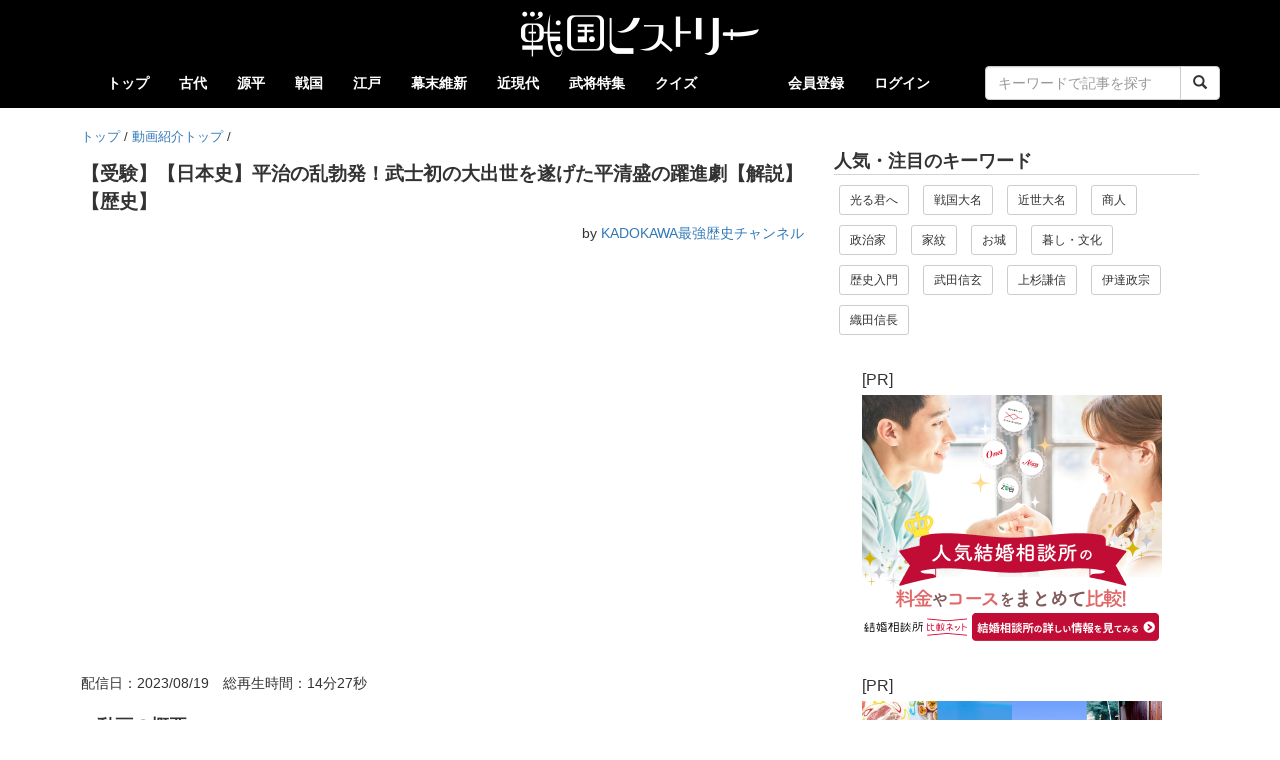

--- FILE ---
content_type: text/html; charset=UTF-8
request_url: https://sengoku-his.com/movie/57
body_size: 6651
content:
<!DOCTYPE html>
<html lang="ja">
    <head>
        <meta charset="UTF-8" />
        <meta http-equiv="X-UA-Compatible" content="IE=edge">
        <link rel="preconnect" href="//cdn.sengoku-his.com">
        <link rel="dns-prefetch" href="//pagead2.googlesyndication.com">
        <link rel="dns-prefetch" href="//googleads.g.doubleclick.net">
        <link rel="dns-prefetch" href="//tpc.googlesyndication.com">
        <link rel="dns-prefetch" href="//www.gstatic.com">
        <link rel="dns-prefetch" href="//fundingchoicesmessages.google.com">
        <link rel="dns-prefetch" href="//www.googletagmanager.com">
        <link rel="dns-prefetch" href="//www.googletagservices.com">
        <link rel="dns-prefetch" href="//platform.twitter.com">
        <link rel="dns-prefetch" href="//connect.facebook.net">
        <link rel="dns-prefetch" href="//www.facebook.com">
        <link rel="dns-prefetch" href="//static.xx.fbcdn.net">
        <link rel="dns-prefetch" href="//d.line-scdn.net">
        <link rel="dns-prefetch" href="//www.youtube.com">

        <meta name="viewport" content="width=device-width, initial-scale=1.0, maximum-scale=1.0, user-scalable=no" />
        <meta name="keywords" content="戦国ヒストリー" />
    <meta name="robots" content="noindex" />

        <title>【受験】【日本史】平治の乱勃発！武士初の大出世を遂げた平清盛の躍進劇【解説】【歴史】 | 戦国ヒストリー</title>
        <link rel="icon" type="image/x-icon" href="https://cdn.sengoku-his.com/bundles/aissengoku/img/favicon.ico" />
        <link rel="manifest" href="/manifest.json">
        <link href="https://cdn.sengoku-his.com/bundles/aissengoku/css/bootstrap.min.css" rel="stylesheet" />
        <link href="https://cdn.sengoku-his.com/bundles/aissengoku/css/bootstrap_exp.css" rel="stylesheet" />
        <link href="https://cdn.sengoku-his.com/bundles/aissengoku/css/sengoku.css" rel="stylesheet" />
        <link href="https://cdn.sengoku-his.com/bundles/aissengoku/css/article.css" rel="stylesheet" />

<link href="https://cdn.sengoku-his.com/bundles/aissengoku/css/list.css" rel="stylesheet" type="text/css" media="screen" />
<style type="text/css">
<!--
.movie-post .embed-responsive {
    margin-top: 14px;
}

.movie-post h1 {
    font-size: 1.2em;
    margin-top: 14px;
}

.movie-post h2 {
    font-size: 1.1em;
    font-weight: 700;
    margin: 24px 0px 8px 0px;
}

.movie-post .release-date
{
    margin-top: 8px;
    text-align: left;
    font-size: 0.9em;
}

.movie-post .desc
{
    margin-top: 10px;
    text-align: left;
    font-size: 1em;
}

blockquote p
{
    margin-top: 20px;
    font-size: 0.9em;
}

-->
</style>

        
                
            <script async src="https://www.googletagmanager.com/gtag/js?id=G-LGZ3TEVDDN"></script>
            <script>
              window.dataLayer = window.dataLayer || [];
              function gtag(){dataLayer.push(arguments);}
              gtag('js', new Date());

              gtag('config', 'G-LGZ3TEVDDN');
            </script>
            </head>
    <body>
        

<style type="text/css">
<!--
.navbar-header {
  float: none;
}

    
-->
</style>

<div class="navbar navbar-default " role="navigation">
  <div class="container">
      
    <div class="navbar-header">
      <button type="button" class="navbar-toggle" data-toggle="collapse" data-target=".navbar-collapse">
        <span class="sr-only">Toggle navigation</span>
        <span class="icon-bar"></span>
        <span class="icon-bar"></span>
        <span class="icon-bar"></span>
      </button>
        
            <div class="site-logo text-center">
                  <a href="/">
                      <img src="https://cdn.sengoku-his.com/bundles/aissengoku/img/site_logo.png" width="480" height="96" alt="戦国ヒストリーのサイトロゴ">
                  </a>
            </div>
    </div>
                  
        <div class="navbar-collapse collapse">
        
        <ul class="nav navbar-nav">
            <li ><a href="/">トップ</a></li> 
                        
                                <li >
                    <a href="/category/kodai">古代</a>
                </li>
                                        
                                <li >
                    <a href="/category/genpei">源平</a>
                </li>
                                        
                                        
                                <li >
                    <a href="/category/sengoku">戦国</a>
                </li>
                                        
                                <li >
                    <a href="/category/edo">江戸</a>
                </li>
                                        
                                <li >
                    <a href="/category/bakumatsu">幕末維新</a>
                </li>
                                        
                                <li >
                    <a href="/category/kindai">近現代</a>
                </li>
                                        
                                        <li ><a href="/busho">武将特集</a></li>
            <li ><a href="/quiz/category">クイズ</a></li>                  
        </ul>
        
        
        <ul class="nav navbar-nav navbar-right">
                                <li><a href="/about">会員登録</a></li>                        
            <li><a href="/login">ログイン</a></li>                        
            
             
        
            <li>
                <form class="navbar-form navbar-right" action="/search" method="get">
                    <div class="row">
                    <div class="col-lg-24 col-xs-20 col-xs-offset-2">
                    <div class="input-group">
                        <input type="text" name="keywords" value="" required class="form-control" placeholder="キーワードで記事を探す">
                        <span class="input-group-btn">
                        <button type="submit" class="btn btn-default"><span class="glyphicon glyphicon-search" aria-hidden="true"></span></button>
                        </span>
                    </div>
                    </div>
                    </div>
                </form>
            </li>
            
        </ul>
        
    </div>
  </div>
</div>




                        
                <div class="container container-org">
            <div id="fb-root"></div>
<script async defer crossorigin="anonymous" src="https://connect.facebook.net/ja_JP/sdk.js#xfbml=1&version=v6.0"></script>

<div class="row">

<div class="col-xs-24 col-sm-24 col-md-16 col-lg-16 col-block">

    <div class="movie-post">
                  <ul id="wo-breadcrumbs" class="breadcrumb-custom" itemscope itemtype="http://data-vocabulary.org/Breadcrumb"><li><a href="/" itemprop="url"><span itemprop="title">トップ</span></a><span class='separator'>/</span></li><li itemprop="child"><a href="/movie" itemprop="url"><span itemprop="title">動画紹介トップ</span></a><span class='separator'>/</span></li><li itemprop="child"><span itemprop="title"></span></li></ul>

        
                        <h1>【受験】【日本史】平治の乱勃発！武士初の大出世を遂げた平清盛の躍進劇【解説】【歴史】</h1>
                        <div class="text-right"><small>by <a href="https://m.youtube.com/@kadokawa7387/videos" target="_blank">KADOKAWA最強歴史チャンネル</a></small></div>

                        <div class="embed-responsive embed-responsive-16by9"><iframe width="560" height="315" src="https://www.youtube.com/embed/sgkYE8fB90o?si=nqvVa1NbeS1O2kE7" title="YouTube video player" frameborder="0" allow="accelerometer; autoplay; clipboard-write; encrypted-media; gyroscope; picture-in-picture; web-share" allowfullscreen></iframe></div>

                        <div class="release-date">
                <ul class="list-inline">
                    <li>配信日：2023/08/19</li>
                    <li>総再生時間：14分27秒</li>
                    <li></li>
                </ul>
            </div>

                        
                            <h2>● 動画の概要</h2>
                <blockquote>
                    <footer>配信元の動画概要欄より引用</footer>
                    <p>勉強や受験にも役に立つ動画篠栗塾！<br />
前回の動画で学んだ「保元の乱」後はどうなったのでしょうか？<br />
<br />
「保元の乱」後は、勝利した後白河天皇の臣下・信西が政治の実験を握り、<br />
信西に力を貸していた平清盛が力を強めていきます。<br />
<br />
しかし、実はこの信西…身内ばかりを優遇していたのでよく思わない人もちらほら…<br />
同じ後白河天皇の臣下・藤原信頼を中心に反信西グループができます。<br />
そんな藤原信頼と手を組んだのが弱まった源氏の勢力を取り戻そうとしていた源義朝。<br />
平清盛が京を離れたすきにこの二人は上皇となっていた後白河上皇の御所・三条殿を襲撃。<br />
さらに…信西の屋敷も襲います。これが「平治の乱」です！<br />
<br />
この戦いで信西は自害してしまうのですが…<br />
一報を聞いた平清盛は急いで京に戻り、天皇の命を受けて藤原信頼の討伐に向かいました。<br />
結果、藤原信頼・源義朝共に殺されてしまいます。<br />
<br />
この結果、平清盛はとんでもない出世を果たし、最終的には天皇の祖父にまでなっちゃいます。<br />
平清盛の衝撃の大出世は動画でぜひチェックしてくださいね！<br />
本日もエイトブリッジの篠栗さんが歴史の流れについて説明してくださっております！<br />
別府ちゃんも歴史がわかって大喜び！<br />
チャンネル登録と高評価もよろしくお願いします！</p>
                </blockquote>
            
            <div class="text-center">
                <a href="/movie" class="btn btn-success btn-lg" role="button">動画紹介トップへ戻る</a>
            </div>

                                        <br>
                <h2>● あわせて読みたい記事</h2>

                <div class="list-article">
                <div class="row row-flat">
                                    <div class="col-xs-24 col-sm-6 col-md-6 col-lg-6 column">
                        <div class="media">
                          <div class="media-left">
                            <div class="media-inner">
                                                        <a href="/1159">
                                                                    <img src="https://cdn.sengoku-his.com/uploads/contents/1159/451062216324469a28c750.67982274.jpg" alt="">
                                                            </a>
                            </div>
                          </div>

                          <div class="media-body">
                            <h3 class="media-heading"><a href="/1159">「保元の乱（1156年）」武士が活躍！朝廷内の混乱が軍事衝突へ</a></h3>
                          </div>
                        </div>

                        <div class="line"></div>
                    </div>

                                    <div class="col-xs-24 col-sm-6 col-md-6 col-lg-6 column">
                        <div class="media">
                          <div class="media-left">
                            <div class="media-inner">
                                                        <a href="/1171">
                                                                    <img src="https://cdn.sengoku-his.com/uploads/contents/1171/160122399463244734dc8657.87688364.jpg" alt="">
                                                            </a>
                            </div>
                          </div>

                          <div class="media-body">
                            <h3 class="media-heading"><a href="/1171">「平治の乱（1159年）」混乱は続く。院近臣の争いが生んだ兵乱</a></h3>
                          </div>
                        </div>

                        <div class="line"></div>
                    </div>

                                </div>
                </div>

            

                                        <br>
                <h2>● 同じチャンネル内の動画</h2>

                <div class="list-article">
                <div class="row row-flat">
                
                                                                                    
                    <div class="col-xs-24 col-sm-6 col-md-6 col-lg-6 column">
                        <div class="media">
                          <div class="media-left">
                            <div class="media-inner">
                            <a href="/movie/116">
                                                                    <img width="100%" src="http://img.youtube.com/vi/uvmswmbrCds/mqdefault.jpg" alt="">
                                                            </a>
                            </div>
                          </div>

                          <div class="media-body">
                            <h3 class="media-heading">
                              <a href="/movie/116">【まんが人物伝】日本一の出世人 豊臣秀吉</a>
                            </h3>
                          </div>

                        </div>

                        <div class="line"></div>
                    </div>

                
                                                                                    
                    <div class="col-xs-24 col-sm-6 col-md-6 col-lg-6 column">
                        <div class="media">
                          <div class="media-left">
                            <div class="media-inner">
                            <a href="/movie/43">
                                                                    <img width="100%" src="http://img.youtube.com/vi/8K5q9aOMHu4/mqdefault.jpg" alt="">
                                                            </a>
                            </div>
                          </div>

                          <div class="media-body">
                            <h3 class="media-heading">
                              <a href="/movie/43">【日本史】ピンチ！武士達が仕事がなくて徳川江戸幕府に謀反!?由井正雪の乱【漫画】【歴史】</a>
                            </h3>
                          </div>

                        </div>

                        <div class="line"></div>
                    </div>

                
                                                                                    
                    <div class="col-xs-24 col-sm-6 col-md-6 col-lg-6 column">
                        <div class="media">
                          <div class="media-left">
                            <div class="media-inner">
                            <a href="/movie/52">
                                                                    <img width="100%" src="http://img.youtube.com/vi/7RmUbDOxGes/mqdefault.jpg" alt="">
                                                            </a>
                            </div>
                          </div>

                          <div class="media-body">
                            <h3 class="media-heading">
                              <a href="/movie/52">【日本史】驚愕！絶対横切っていけない大名行列！？こんな行列見たことない・・・！！【江戸時代】【漫画】【歴史】</a>
                            </h3>
                          </div>

                        </div>

                        <div class="line"></div>
                    </div>

                
                                                                                    
                    <div class="col-xs-24 col-sm-6 col-md-6 col-lg-6 column">
                        <div class="media">
                          <div class="media-left">
                            <div class="media-inner">
                            <a href="/movie/21">
                                                                    <img width="100%" src="http://img.youtube.com/vi/fQZUsDmRLiM/mqdefault.jpg" alt="">
                                                            </a>
                            </div>
                          </div>

                          <div class="media-body">
                            <h3 class="media-heading">
                              <a href="/movie/21">【日本史】少年達の悲惨すぎる死。自分達の藩のために戦った白虎隊の最期【漫画】【歴史】</a>
                            </h3>
                          </div>

                        </div>

                        <div class="line"></div>
                    </div>

                
                                                                                    
                    <div class="col-xs-24 col-sm-6 col-md-6 col-lg-6 column">
                        <div class="media">
                          <div class="media-left">
                            <div class="media-inner">
                            <a href="/movie/112">
                                                                    <img width="100%" src="http://img.youtube.com/vi/uQVfP4D1QTg/mqdefault.jpg" alt="">
                                                            </a>
                            </div>
                          </div>

                          <div class="media-body">
                            <h3 class="media-heading">
                              <a href="/movie/112">【日本史】新たな時代へ…幕府滅亡の瞬間。鎌倉幕府、室町幕府、江戸幕府はこうして滅んだ【漫画】【歴史】【総集編】</a>
                            </h3>
                          </div>

                        </div>

                        <div class="line"></div>
                    </div>

                
                                                                                    
                    <div class="col-xs-24 col-sm-6 col-md-6 col-lg-6 column">
                        <div class="media">
                          <div class="media-left">
                            <div class="media-inner">
                            <a href="/movie/48">
                                                                    <img width="100%" src="http://img.youtube.com/vi/DMCPXAKugC0/mqdefault.jpg" alt="">
                                                            </a>
                            </div>
                          </div>

                          <div class="media-body">
                            <h3 class="media-heading">
                              <a href="/movie/48">【まんが人物伝】予防医学の先駆者　北里柴三郎</a>
                            </h3>
                          </div>

                        </div>

                        <div class="line"></div>
                    </div>

                
                                                                                    
                    <div class="col-xs-24 col-sm-6 col-md-6 col-lg-6 column">
                        <div class="media">
                          <div class="media-left">
                            <div class="media-inner">
                            <a href="/movie/59">
                                                                    <img width="100%" src="http://img.youtube.com/vi/ikmR81Sf7Pg/mqdefault.jpg" alt="">
                                                            </a>
                            </div>
                          </div>

                          <div class="media-body">
                            <h3 class="media-heading">
                              <a href="/movie/59">【受験】【日本史】朝廷が２つに分かれる！？さらに室町幕府が開幕！尊氏と直義の足利兄弟が迎えた悲しい結末とは…【解説】【歴史】</a>
                            </h3>
                          </div>

                        </div>

                        <div class="line"></div>
                    </div>

                
                                                                                    
                    <div class="col-xs-24 col-sm-6 col-md-6 col-lg-6 column">
                        <div class="media">
                          <div class="media-left">
                            <div class="media-inner">
                            <a href="/movie/45">
                                                                    <img width="100%" src="http://img.youtube.com/vi/0nwcW1Sa-Zc/mqdefault.jpg" alt="">
                                                            </a>
                            </div>
                          </div>

                          <div class="media-body">
                            <h3 class="media-heading">
                              <a href="/movie/45">【日本史】大阪の五分の一が焼け野原に...！悪徳商人をこらしめるために立ち上がった男！大塩平八郎の乱【漫画】【歴史】</a>
                            </h3>
                          </div>

                        </div>

                        <div class="line"></div>
                    </div>

                
                                                                                    
                    <div class="col-xs-24 col-sm-6 col-md-6 col-lg-6 column">
                        <div class="media">
                          <div class="media-left">
                            <div class="media-inner">
                            <a href="/movie/51">
                                                                    <img width="100%" src="http://img.youtube.com/vi/HdnLaM0ltnI/mqdefault.jpg" alt="">
                                                            </a>
                            </div>
                          </div>

                          <div class="media-body">
                            <h3 class="media-heading">
                              <a href="/movie/51">【日本史】犬将軍！わんちゃんを大切にしすぎた将軍の末路とは・・・！？【生類憐れみの令】【漫画】【歴史】</a>
                            </h3>
                          </div>

                        </div>

                        <div class="line"></div>
                    </div>

                
                                                                                    
                    <div class="col-xs-24 col-sm-6 col-md-6 col-lg-6 column">
                        <div class="media">
                          <div class="media-left">
                            <div class="media-inner">
                            <a href="/movie/111">
                                                                    <img width="100%" src="http://img.youtube.com/vi/Z-rZnXBxxsE/mqdefault.jpg" alt="">
                                                            </a>
                            </div>
                          </div>

                          <div class="media-body">
                            <h3 class="media-heading">
                              <a href="/movie/111">【日本史】1つの事件が戦争へと発展...薩摩藩vsイギリス！生麦事件〜薩英戦争【漫画】【歴史】</a>
                            </h3>
                          </div>

                        </div>

                        <div class="line"></div>
                    </div>

                
                                                                                    
                    <div class="col-xs-24 col-sm-6 col-md-6 col-lg-6 column">
                        <div class="media">
                          <div class="media-left">
                            <div class="media-inner">
                            <a href="/movie/6">
                                                                    <img width="100%" src="http://img.youtube.com/vi/V89ueat3rmI/mqdefault.jpg" alt="">
                                                            </a>
                            </div>
                          </div>

                          <div class="media-body">
                            <h3 class="media-heading">
                              <a href="/movie/6">【日本史】鎖国が...いや江戸時代が終わる！日本中を驚かせたペリー来航！江戸から明治へと時代の変化【歴史】</a>
                            </h3>
                          </div>

                        </div>

                        <div class="line"></div>
                    </div>

                
                                                                                    
                    <div class="col-xs-24 col-sm-6 col-md-6 col-lg-6 column">
                        <div class="media">
                          <div class="media-left">
                            <div class="media-inner">
                            <a href="/movie/53">
                                                                    <img width="100%" src="http://img.youtube.com/vi/cZ9LIDki1H4/mqdefault.jpg" alt="">
                                                            </a>
                            </div>
                          </div>

                          <div class="media-body">
                            <h3 class="media-heading">
                              <a href="/movie/53">【日本史】国のために遣唐使を廃止！優秀すぎるがゆえに、陥れられた菅原道真の最期【漫画】【歴史】</a>
                            </h3>
                          </div>

                        </div>

                        <div class="line"></div>
                    </div>

                                </div>
                </div>

            

            </div>


</div>

<div class="col-xs-24 col-sm-24 col-md-8 col-lg-8">
    <div class="sidebar">
        <p class="sidebar-title">人気・注目のキーワード</p>
<div class="category-btn-list">
    <ul class="list-inline">
    <li><a href="/tag/nhk_hikaru" class="btn btn-default btn-sm" role="button">光る君へ</a></li>
    <li><a href="/tag/sengoku_daimyo" class="btn btn-default btn-sm" role="button">戦国大名</a></li>
    <li><a href="/tag/recent_daimyo" class="btn btn-default btn-sm" role="button">近世大名</a></li>
    <li><a href="/tag/businessman" class="btn btn-default btn-sm" role="button">商人</a></li>
    <li><a href="/tag/politician" class="btn btn-default btn-sm" role="button">政治家</a></li>
    <li><a href="/tag/family_crest" class="btn btn-default btn-sm" role="button">家紋</a></li>
    <li><a href="/tag/castle" class="btn btn-default btn-sm" role="button">お城</a></li>
    <li><a href="/tag/life" class="btn btn-default btn-sm" role="button">暮し・文化</a></li>
    <li><a href="/tag/beginner" class="btn btn-default btn-sm" role="button">歴史入門</a></li>
    <li><a href="/tag/takeda" class="btn btn-default btn-sm" role="button">武田信玄</a></li>
    <li><a href="/tag/uesugi" class="btn btn-default btn-sm" role="button">上杉謙信</a></li>
    <li><a href="/tag/date" class="btn btn-default btn-sm" role="button">伊達政宗</a></li>
    <li><a href="/tag/oda" class="btn btn-default btn-sm" role="button">織田信長</a></li>
    </ul>
</div>

<ul class="list-inline text-center">
    <li style="margin:20px 10px 10px">
        <div class="text-left" style="margin-bottom:4px">[PR]</div>        
        <a href="https://px.a8.net/svt/ejp?a8mat=45FY5V+G69YEQ+1PJA+2BJZ1D" rel="nofollow">
        <img border="0" width="300" height="250" alt="" src="https://www26.a8.net/svt/bgt?aid=251006899978&wid=001&eno=01&mid=s00000007975014034000&mc=1"></a>
        <img border="0" width="1" height="1" src="https://www11.a8.net/0.gif?a8mat=45FY5V+G69YEQ+1PJA+2BJZ1D" alt="">
    </li>
    <li style="margin:20px 10px 10px">
                <div class="text-left" style="margin-bottom:4px">[PR]</div>                
        <a href="https://px.a8.net/svt/ejp?a8mat=45FWLX+9VFSXE+AD2+2BIOQP" rel="nofollow">
        <img border="0" width="300" height="250" alt="" src="https://www29.a8.net/svt/bgt?aid=251004885597&wid=001&eno=01&mid=s00000001343014028000&mc=1"></a>
        <img border="0" width="1" height="1" src="https://www19.a8.net/0.gif?a8mat=45FWLX+9VFSXE+AD2+2BIOQP" alt="">
    </li>
</ul>

<ul class="list-inline text-center">
    <li style="margin:20px 10px 10px">
        <a href="/quiz">
        <img class="img-thumbnail" loading="lazy" width="300" height="196" src="https://cdn.sengoku-his.com/bundles/aissengoku/img/banner/quiz.gif" alt="戦国クイズバナー">
        </a>
    </li>
    
</ul>


    </div>
</div>

</div>

                        <div id="page-top">
              <a class="maru"><span class="glyphicon glyphicon-arrow-up" aria-hidden="true"></span></a>
            </div>
        </div>

                        
                            <script src="https://cdn.sengoku-his.com/bundles/aissengoku/js/jquery-1.11.3.min.js"></script>
            <script src="https://cdn.sengoku-his.com/bundles/aissengoku/js/bootstrap.min.js"></script>

            
                        <div id="fb-root"></div>
            <script>(function(d, s, id) {
              var js, fjs = d.getElementsByTagName(s)[0];
              if (d.getElementById(id)) return;
              js = d.createElement(s); js.id = id;
              js.src = "//connect.facebook.net/ja_JP/sdk.js#xfbml=1&version=v2.5&appId=950640378343228";
              fjs.parentNode.insertBefore(js, fjs);
            }(document, 'script', 'facebook-jssdk'));</script>

                        <script type="text/javascript" src="https://b.st-hatena.com/js/bookmark_button.js" charset="utf-8" async="async"></script>

                        <script src="https://cdn.sengoku-his.com/bundles/aissengoku/js/page-top.js"></script>

            
        
                
                <div class="footer">

    <div class="container">

                <div style="margin:20px 0px">
        <ul class="snsbtniti list-inline text-center">
            <li>
                <a href="https://www.facebook.com/sengokuhis/" target="_blank">
                <img src="https://cdn.sengoku-his.com/bundles/aissengoku/img/sns/fb_logo_400.png" width="36" height="36" alt="facebookアイコン">
                </a>
            </li>
            <li>
                <a href="https://twitter.com/sengoku_his" target="_blank">
                <img src="https://cdn.sengoku-his.com/bundles/aissengoku/img/sns/x_logo_400.png" width="36" height="36" alt="x（旧ツイッター）アイコン">
                </a>
            </li>
        </ul>
        </div>

        <p>
                    <ul class="list-inline text-center">
                <li><a href="/about">戦国ヒストリーとは</a></li>
                <li><a href="http://www.aiselect.co.jp/privacy.html" target="_blank">プライバシーポリシー</a></li>
                <li><a href="/terms">利用規約</a></li>
                <li><a href="/company">運営会社</a></li>
                <li><a href="/member/writers">執筆者一覧</a></li>
                <li><a href="/contact">お問い合わせ</a></li>
            </ul>
                </p>

        <p class="text-center">All Rights Reserved, Copyright © sengoku-his.com 2025 無断転載禁止</p>
    </div>
</div>

    </body>
</html>

--- FILE ---
content_type: text/css
request_url: https://cdn.sengoku-his.com/bundles/aissengoku/css/article.css
body_size: 3411
content:
/** 記事詳細ページ（寄稿・投稿・ニュース）のスタイル ***********************/

/* 基本的な行間 */
.post {
    /*padding: 0px 0px 20px 0px;*/
    padding: 0px 2px;
    line-height: 1.9em;
}
@media (max-width: 480px) {
    .post {
      padding: 0px 0px 20px 0px;
    }
}

/** リンク全般　***********************/
.post a {
  /*color: black;*/ 
  text-decoration: underline;
}
.post a:hover {
  color: #337ab7; 
  text-decoration: none;
}

/* 汎用ボックス（ユーザー投稿の旨ほか） */
.post .well {
  font-size: 90%;
  margin: 14px 2px; 
  padding: 7px 14px 7px 14px;
  line-height: 150%;
}

/* 投稿者の表示 */
.post .postuser,
.post .postuser2
{
  margin: 10px 0px;
}

/* アイキャッチ画像 */
.post .eyecatch
{
    text-align: center;
    margin-top: 20px;    
}
.post .eyecatch img
{
    max-width: 100%;
    height: auto;
}
/* リード文枠 */
.post .desc {
    margin-top: 20px;
}
/* 本文枠 */
.post .main-text {
    margin: 30px 0px;
}
/* 本文枠中の挿入画像 */
.post .main-text figure {
    margin: 20px 0px 40px 0px;    
}

/* 目次 */
.post .mokuji {
  margin: 5px 5px 20px 5px;
  padding: 5px;
  border: 3px dotted gray;
  background-color: #fffafa;
}
.post .mokuji li {
  margin: 5px 0px;
}

/** 見出し　***********************/
.post h1
{
    font-size: 1.35em;
    font-weight: 700;
    line-height: 150%;
    margin: 6px 0px;
}
@media (min-width: 480px) {
    .post h1 {
        font-size: 1.5em;
    }        
}
    
.post h2,
.post h3,
.post h4,
.post h5,
.post h6
{
    font-weight: 700;
    line-height: 120%;
}

.post h2
{
    font-size: 1.35em;
    border-top: 2px solid black;
    border-bottom: 2px solid black;
    width: 100%;    
    padding:4px 0px 3px 6px;
    margin: 40px 0px 14px 0px;
  line-height: 150%;    
}

.post h3
{
    position: relative;    
    font-size: 1.2em;
    margin: 10px 0px 6px 0px;
    padding:3px 0px 2px 30px;
}

.post h3::after {
    position: absolute;
    top: 50%;
    left: 0;
    transform:translateY(-50%);
    content: '';
    width: 1em;
    height: 1em;
    background-color: black;
    border-radius:100%;
}

.post h4
{
    font-size: 1.0em;
    padding:3px 0px 2px 2px;    
}

.post h5
{
    font-size: 1.0em;
}

/* 本文・補足文章 */
.post .body-txt
{
    word-break: break-all;
}

.post a {
  text-decoration: underline;
}

.post a:hover {
  color: #337ab7; 
  text-decoration: none;
}

/* 下線マーカー */
.post .marker {
  background: linear-gradient(transparent 70%, #66ccff 70%);
  font-weight: bold;
}

/* 逸話ボックスのデザイン */
.post p.episode {
  background-color: #EEE8AA;
  border-radius: 4px;
  padding: 16px;
  margin: 10px 10px 20px 10px;
}

/* 名言ボックスのデザイン */
.post .meigen {
    position: relative;
    padding: 0.5em 1.5em;
    border-top: solid 2px black;
    border-bottom: solid 2px black;
    width: 80%;
    margin: 34px auto 20px;  /* ボックスを中央に */
}
.post .meigen:before, .meigen:after{
    content: '';
    position: absolute;
    top: -10px;
    width: 2px;
    height: -webkit-calc(100% + 20px);
    height: calc(100% + 20px);
    background-color: black;
}
.post .meigen:before {left: 10px;}
.post .meigen:after {right: 10px;}

/* 年表の新デザイン */
.post .year-list {
  margin:5px 0px;
}
.post .year-list h3 {
  font-size: 110%;
  font-weight: 600;  
  background-color: #FFFFAA;
  margin: 30px 0px 8px 0px;
  padding: 5px 10px;
  /*line-height: 150%;*/
}
.post .year-list h3:before {
      content: '';      
}
.post .year-list dl {
  border: 1px dashed gray;
  padding: 10px;
  margin-bottom: 20px;
}
.post .year-list dt {
}
.post .year-list dd {
  margin: 10px 0px 0px 10px;
  font-size: 90%;
} 
.post .year-list ul {
  padding-left: 14px;
}
.post .year-list li {
  padding: 0px 0px 12px 0px;
}

/** 文中装飾（吹き出し） *************/
.post .balloon-1 {
    display: flex;
    align-items: center;
    position: relative;
    width: fit-content;
    margin: 0px 20px;  /* ボックスを中央に */    
    padding: .8em 1.2em;
    border: 3px solid #2589d0;
    border-radius: 5px;
    background-color: #fff;
    color: #333333;
}

.post .balloon-1::before,
.post .balloon-1::after {
    position: absolute;
    left: -15px;
    width: 15px;
    height: 30px;
    clip-path: polygon(0 50%, 100% 0, 100% 100%);
    content: '';
}

.post .balloon-1::before {
    background-color: #2589d0;
}

.post .balloon-1::after {
    left: -11px;
    background-color: #fff;
}

.post .balloon-2 {
    display: flex;
    align-items: center;
    position: relative;
    width: fit-content;
    margin: 0px 10px 0px auto;  /* 右寄せ */    
    padding: .8em 1.2em;
    border: 3px solid #2589d0;
    border-radius: 5px;
    background-color: #fff;
    color: #333333;
}

.post .balloon-2::before,
.post .balloon-2::after {
    position: absolute;
    right: -15px;
    width: 15px;
    height: 30px;
    clip-path: polygon(0 0, 100% 50%, 0 100%);
    content: '';
}

.post .balloon-2::before {
    background-color: #2589d0;
}

.post .balloon-2::after {
    right: -11px;
    background-color: #fff;
}

/* ゆかりの地インフォメーション */
.post .yukari-info {
  border: 2px dotted #808080;
  margin-bottom: 50px;
  padding: 0px 10px;
}

.post .yukari-info dt {
  margin-top: 12px;
}

.post .yukari-info dd {
  margin-top: 10px;
}

/** 比較ボックス *************/
.post .compare {
  display: block;  
  margin: 50px 10px;
}

@media (min-width: 480px) {
    .post .compare {
      display: -webkit-box; /*Android4.3*/
      display: -moz-box;    /*Firefox21*/
      display: -ms-flexbox; /*IE10*/
      display: -webkit-flex; /*PC-Safari,iOS8.4*/
      display: flex;  
      margin: 40px 10px;
    }    
}

/** 黒板風 ***/
.post .blackboard-box{
  background: #104300;
  padding: 10px;
  border: 8px solid #a60;
  box-shadow: 2px 2px 4px #999, 2px 2px 2px #020 inset;
  height: 100%;
}

.post .blackboard-box p{
  margin: 0;
  padding: 0;
  color: #fff;
  text-shadow: 0 0 2px #fff;
}
.post .blackboard-box ul li{
  color: #fff;
  text-shadow: 0 0 2px #fff;
}

/** VSボックス ***/
.post .vs-box {
    display: flex;
    justify-content: center;
    align-items: center;
}
.post .vs-box p{
    margin: 16px 0;
}

/** leaflet 大名ラベル（どこで使用してる？） *************/
.main-clan {
    white-space:nowrap;
    width:auto !important;
    height: auto !important;
    color: white;
    background-color: black;
    padding: 2px 4px;
}


/* LINE風デザイン */
.post .fiction {
  background-color: #00FFFF;
  margin: 20px 0px;
  padding: 16px 24px;
}

/* 通常の記事への挿入バージョン */
.post .fiction2 {
  margin: 40px 30px;
}

.post .fiction .media {
  padding: 24px 0px;
}
.post .fiction2 .media {
  padding: 0px;
}

.post .fiction .change {
  margin-top: 30px;
}

.post .fiction .talk p,
.post .fiction2 .talk p {
  margin: 0px;
  padding: 5px 10px;
}

.post .fiction h4,
.post .fiction2 h4 {
  margin:0px;
}
.post .fiction .media img,
.post .fiction2 .media img {
  max-width: 144px;
}
@media (max-width: 480px) {
    .post .fiction {
      padding: 16px 10px;
    }
    
    .post .fiction .media {
      padding: 16px 0px;
    }
    
    
    .post .fiction .media img,
    .post .fiction2 .media img {
      max-width: 72px;
    }
}

.post .fiction .balloon-left,
.post .fiction2 .balloon-left {
    width: auto;
    margin:5px 5px 20px 20px;
    position:relative;
}
.post .fiction .balloon-left .talk,
.post .fiction2 .balloon-left .talk {
    min-height: 50px;
    background-color: #00ff00;
    /* 【角丸】*/
    border-radius:10px;/* CSS3 */
    -webkit-border-radius:10px;/* Safari,Google Chrome */
    -moz-border-radius:10px;   /* Firefox */    
}

.post .fiction .balloon-left .arrow,
.post .fiction2 .balloon-left .arrow {
    position:absolute;
    width: 0;
    height: 0;
    top: 15px;
    left: -40px;
    border-top: 10px solid transparent;/*下向き三角*/
    border-right: 20px solid #00ff00;/*左向き三角*/
    border-left: 20px solid transparent;/*右向き三角*/
    border-bottom: 10px solid transparent;/*上向き三角*/    
}

.post .fiction .balloon-right {
    width: auto;
    margin:5px 20px 20px 5px;
    position:relative;
}
.post .fiction .balloon-right .talk{
    min-height: 50px;
    background-color: snow;
    /* 【角丸】*/
    border-radius:10px;/* CSS3 */
    -webkit-border-radius:10px;/* Safari,Google Chrome */
    -moz-border-radius:10px;   /* Firefox */    
}
.post .fiction .balloon-right .arrow{
    position:absolute;
    width: 0;
    height: 0;
    top: 15px;
    right:-40px;
    border-top: 10px solid transparent;/*下向き三角*/
    border-right: 20px solid transparent;/*左向き三角*/
    border-left: 20px solid snow;/*右向き三角*/
    border-bottom: 10px solid transparent;/*上向き三角*/
}
.post .fiction .lg-red {
    font-size: 120%;
    color: red;
    font-weight: 600;
}

/* 和歴・西暦の強調（もう使いません） */
.post .year {
  background-color: #FFE4C4;
}

.post .media {
  margin-bottom: 10px;
}
.post .media h4 {
  margin:0px;
}
.post .media h4:after {
 content: none;
}

/* もっとくわしく */
.post .more {
  position: relative;
  margin: 30px auto 10px;
  padding: 6px;
  width: 95%;
  background-color: #fff; /*BOX背景色 */
  border: 2px solid #8d93c8; /* 枠線の太さ・色 */
  box-shadow: 2px 2px 2px #ccc; /* 影の色 */
}
@media (min-width: 480px) {
    .post .more {
      width: 70%;
    }
}
@media (min-width: 768px) {
    .post .more {
      width: 50%;
    }
}

.post .more .more-title {
 position: absolute;
 display: inline-block;
 top: -28px; /*タブ調整 */
 left: -2px; /*タブ調整 */
 padding: 1px 10px;
 height: 26px;
 font-weight: bold;
 font-size: 90%;
 color: #fff; /* タイトル色 */
 background-color: #8d93c8; /* タイトル背景色 */
 border-radius: 8px 8px 0 0;
}

/* 内部リンク画像のスタイル調整 */
.post .more .media {
  margin: 0px auto;
  line-height: 1.4em;
}
.post .more .media .media-body a{
  text-decoration: none;
  font-weight: 700;
  color: black;
}
.post .more .media .media-inner {
    width: 75px;
    height: 75px;
}
.post .more .media .media-inner img {
    width: auto;
    height: 100%;    
}
@media (min-width: 480px) {
    .post .more .media .media-inner {
      width: 80px;
      height: 80px;
    }
}

.post .under {
  border-bottom:1px dotted gray;
  padding-bottom: 10px;
}
.post img.compression-size {
    max-width: 448px;
}
.post .table {
  font-size: 90%;
}
/* thは改行させない */
.post th{
    white-space: nowrap;
}
.post .nowrap-td td:first-child{
    white-space: nowrap;
}

/* 家系図のリストデザイン（古い？どこで使用しているかは不明） */
.post .keizu-list {
  margin:20px 2px;
  padding: 10px 12px 6px 12px;
  font-size: 95%;
}
.post .keizu-list .media img {
  width: 64px;
  height: 64px;
}
.post .keizu-list li{
  padding-bottom: 10px;
}
@media (max-width: 480px) {
    .post .keizu-list {
      padding: 10px 12px 6px 2px;
    }
    .post .keizu-list .media img {
      width: 48px;
      height: 48px;
    }
}

/** 関連記事、コメント枠の見出し　***********************/
.relation h2,
.comment-area h2
{
  border-bottom: 1px solid lightgrey;
  padding:3px 0px 2px 8px;
  font-size: 1.35em;
  font-weight: 700;
  line-height: 150%;
}
.relation h2
{
  margin: 0px 0px 10px 0px;
}
.comment-area h2
{
  margin: 36px 0px 10px 0px;
}
.relation .r-movie
{
  font-size: 0.9em;
  font-weight: normal;
  line-height: 150%;
}
/* グリッド間の幅・高さの調整（データリスト用） */
.relation .column {
    display: flex;
    flex-wrap: wrap;
    flex-direction: column;/* ←これ忘れがちなので注意 */
}
/*.relation .media {
  margin-bottom: 10px;
}*/

/* 家紋（古い？どこで使用しているかは不明） */
.kamon {
    text-align: center;
}    
.kamon img {
  display: block; 
  margin:auto;
  max-width: 84px;
}
.kamon p {
  margin-top: 2px;    
  font-size: 80%;
}
.tree {
  text-align: center;
}
.tree p {
  display: inline-block;
  text-align: left;
}
.tree .caption {    
  font-size: 85%;
  color: graytext;
  line-height: 1.6em;
  margin-top: 6px;
}

--- FILE ---
content_type: text/css
request_url: https://cdn.sengoku-his.com/bundles/aissengoku/css/list.css
body_size: 1213
content:
/** 一覧ページ系（bootstrapをオーバーライド）***********************/

/* 一覧系全共通の検索ボックスのレイアウト */
.search-box h2 {
    font-size: 1.35em;
    font-weight: 700;
    margin: 80px 0px 20px 0px;    
    padding-top: 20px;
    border-top: 1px solid black;    
}

.search-box h3 {
    font-size: 1.1em;
    font-weight: 700;
    margin: 40px 0px 20px 0px;    
}

.search-box ul {
    margin: 0px 4px 4px 0px;
}
.search-box  ul li a {
    text-decoration: none;
    margin-bottom: 10px;
}

/* グリッド間の幅・高さの調整（データリスト用） */
.list-article .column,
.list-movie .column,
.list-movie-pickup .column,
.list-press .column {
    display: flex;
    flex-wrap: wrap;
    flex-direction: column;/* ←これ忘れがちなので注意 */
}

.list-article .media,
.list-movie .media,
.list-press .media {
    padding: 15px 0px 15px 0px;
}

.line {
    border-top: 1px solid lightgray;
    width: 100%;
    margin-top: auto;/* ←これが重要！ */    
}

/* 2列表示の場合、スペースを */
@media (min-width: 768px) {    
    .list-press .media {
        padding-right: 15px;
    }
    .line {
        width: 95%;
    }
}    

/********************************************
* タイプA：記事一覧
* 最新 2022/11/26
*********************************************/
/* スマホモード */
.list-article .media-body
{
    font-size: 0.9em;
    width: 100%;
}
.list-article .media-body .upd-date
{
    font-size: 0.8em;
    margin-top: 4px;
}

/* 画像の高さ設定値は、「横幅×0.7」で算出 */
.list-article .media .media-inner
{    
    height: 70px;
    object-fit: cover;
}

/* タブレットモードの場合*/
@media (min-width: 480px) {
    .list-article .media-heading
    {
        font-size: 1em;
    }
}

/* パソコンモードの場合 */
@media (min-width: 768px) {
    /* レイアウトを上下にする設定 */
    .list-article .media-left,
    .list-article .media-right,
    .list-article .media-body
    {
          display: block;
    }
    .list-article .media-left
    {
        margin-bottom: 10px;
    }
    .list-article .media .media-inner
    {    
        width: 100%;
        height: 95px;
    }    
}    

/********************************************
* タイプB：ニュース一覧の表示
* 最新 2022/11/26
*********************************************/
.list-press h2 {
    font-size: 150%;
    font-weight: 700;
    margin-top: 80px;    
    padding-top: 20px;    
    border-top: 1px solid black;    
}

.list-press .media-body {
    font-size: 0.9em;
    width: 100%;
}
.list-press .media-body .upd-date {
    font-size: 0.8em;
    margin-top: 4px;
}
/* 画像の高さ設定値は、「横幅×0.7」で算出しています */
.list-press .media .media-inner {    
    height: 70px;
    object-fit: cover;
}

@media (min-width: 480px) {
    .list-press .media-heading {
        font-size: 1em;
    }
}

@media (min-width: 768px) {
    .list-press .media-heading {
        font-size: 1em;
    }
}    

/********************************************
* タイプC：動画一覧、固有のレイアウト
* 最新 2023/10/13
*********************************************/
.list-movie-pickup h2,
.list-movie h2
{
    font-size: 1.35em;
    font-weight: 700;
    border-bottom: dotted 4px grey;
    padding: 0px 0px 10px 0px;
    margin:  40px 0px 14px 0px;
}

.list-movie .media-body 
{
    font-size: 0.9em;
    width: 100%;
}

/*編集部イチオシ動画　各タイトル */
.list-movie-pickup a.title {
    color: black;
    text-decoration: none;
}

/*編集部イチオシ動画　画像 */
.list-movie-pickup .thumbnail
{
    border : 0px;
}

.list-movie-pickup .thumbnail .upd-date,
.list-movie .media-body .upd-date
{
    font-size: 0.8em;
    margin-top: 6px;
}
.list-movie-pickup .thumbnail .upd-date ul li,
.list-movie .media-body .upd-date ul li
{
    line-height: 2em;
}

/* 時代別カテゴリータイトル */
.list-movie .h3-cate {
    font-size: 1.2em;
    font-weight: 700;
    margin: 14px 0px 2px 0px;
    padding:3px 0px 2px 2px;
}

/* 画像の高さ設定値は、「横幅×0.7」で算出 */
.list-movie .media .media-inner
{    
    height: 70px;
}

.list-movie .media .media-inner
{    
    object-fit: cover;
}

/* タブレットモードの場合*/
@media (min-width: 480px) {
    .list-movie .media-heading
    {
        font-size: 1em;
    }
}

/* パソコンモードの場合 */
@media (min-width: 768px) {
    /* レイアウトを上下にする設定 */
    .list-movie .media-left,
    .list-movie .media-right,
    .list-movie .media-body
    {
          display: block;
    }
    .list-movie .media-left
    {
        margin-bottom: 10px;
    }
    .list-movie .media .media-inner    
    {    
        width: 100%;
        height: 95px;
    }    
}    
